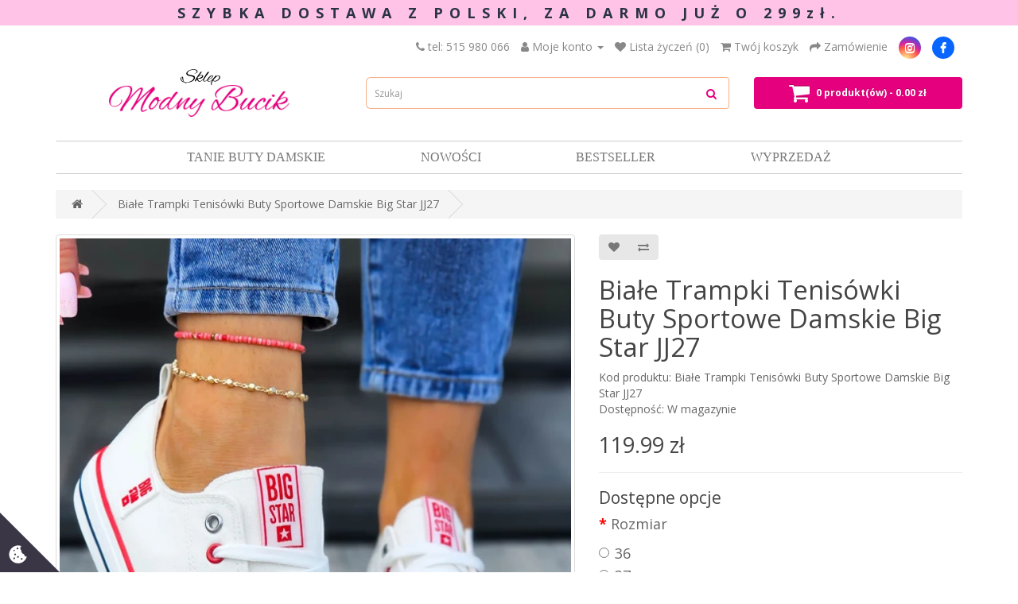

--- FILE ---
content_type: text/html; charset=utf-8
request_url: https://www.sklep-modnybucik.pl/biale-trampki-tenisowki-buty-sportowe-big-star-jj27
body_size: 8920
content:
<!DOCTYPE html>
<!--[if IE]><![endif]-->
<!--[if IE 8 ]><html dir="ltr" lang="pl" class="ie8"><![endif]-->
<!--[if IE 9 ]><html dir="ltr" lang="pl" class="ie9"><![endif]-->
<!--[if (gt IE 9)|!(IE)]><!-->
<html dir="ltr" lang="pl">
<!--<![endif]-->
<head>
<meta charset="UTF-8" />
<meta name="viewport" content="width=device-width, initial-scale=1">
<meta http-equiv="X-UA-Compatible" content="IE=edge">
<title>Białe Trampki Tenisówki Buty Sportowe Damskie Big Star JJ27 | Sklep Internetowy Modny Bucik</title>
<base href="https://www.sklep-modnybucik.pl/" />
<meta name="description" content="❤Białe trampki damskie ❤Tarampki BIG Star  ❤Buty sportowe damskie ❤Modne buty on-line❤ Modne, białe trampki  ❤Tanie buty on-line ❤Wysyłka 24 h❤ Codziennie nowa dostawa❤" />



<script src="https://code.jquery.com/jquery-3.6.0.min.js"></script>
<script src="https://cdnjs.cloudflare.com/ajax/libs/popper.js/1.14.7/umd/popper.min.js"></script>
<script src="https://maxcdn.bootstrapcdn.com/bootstrap/4.5.2/js/bootstrap.min.js"></script>
<script src="https://cdnjs.cloudflare.com/ajax/libs/magnific-popup.js/1.1.0/jquery.magnific-popup.min.js"></script>
  
<link href="catalog/view/theme/default/stylesheet/smoothproducts.css" rel="stylesheet">
<link href="catalog/view/javascript/bootstrap/css/bootstrap.min.css" rel="stylesheet" media="screen" />
<link href="catalog/view/javascript/font-awesome/css/font-awesome.min.css" rel="stylesheet" type="text/css" />
<link href="//fonts.googleapis.com/css?family=Open+Sans:400,400i,300,700" rel="stylesheet" type="text/css" />
<link href="catalog/view/theme/default/stylesheet/stylesheet.css" rel="stylesheet">
<link href="catalog/view/theme/default/stylesheet/smoothproducts.css" rel="stylesheet">
<link rel="stylesheet" href="https://cdnjs.cloudflare.com/ajax/libs/magnific-popup.js/1.1.0/magnific-popup.min.css" />

<link href="catalog/view/javascript/jquery/magnific/magnific-popup.css" type="text/css" rel="stylesheet" media="screen" />
<link href="catalog/view/javascript/jquery/datetimepicker/bootstrap-datetimepicker.min.css" type="text/css" rel="stylesheet" media="screen" />
<script src="catalog/view/javascript/jquery/magnific/jquery.magnific-popup.min.js" type="text/javascript"></script>
<script src="catalog/view/javascript/jquery/datetimepicker/moment/moment.min.js" type="text/javascript"></script>
<script src="catalog/view/javascript/jquery/datetimepicker/moment/moment-with-locales.min.js" type="text/javascript"></script>
<script src="catalog/view/javascript/jquery/datetimepicker/bootstrap-datetimepicker.min.js" type="text/javascript"></script>
<script src="catalog/view/javascript/common.js" type="text/javascript"></script>
<link href="https://www.sklep-modnybucik.pl/biale-trampki-tenisowki-buty-sportowe-big-star-jj27" rel="canonical" />
<link href="https://www.sklep-modnybucik.pl/image/catalog/10maj2022/1.png" rel="icon" />

</head>
<body>
                				                <noscript><iframe src="https://www.googletagmanager.com/ns.html?id=GTM-WW26WD7" height="0" width="0" style="display:none;visibility:hidden"></iframe></noscript>
				                
<div id="supertop">
SZYBKA DOSTAWA Z POLSKI, ZA DARMO JUŻ O <b>299z&#322;</b>.
</div>
			
<nav id="top">
  <div class="container"> 
    
    <div id="top-links" class="nav pull-right">
      <ul class="list-inline">
        <li><a href="https://www.sklep-modnybucik.pl/index.php?route=information/contact"><i class="fa fa-phone"></i></a> <span class="hidden-xs hidden-sm hidden-md">tel:  515 980 066</span></li>
        <li class="dropdown"><a href="https://www.sklep-modnybucik.pl/index.php?route=account/account" title="Moje konto" class="dropdown-toggle" data-toggle="dropdown"><i class="fa fa-user"></i> <span class="hidden-xs hidden-sm hidden-md">Moje konto</span> <span class="caret"></span></a>
          <ul class="dropdown-menu dropdown-menu-right">
                        <li><a href="https://www.sklep-modnybucik.pl/index.php?route=account/register">Zarejestruj się</a></li>
            <li><a href="https://www.sklep-modnybucik.pl/index.php?route=account/login">Zaloguj się</a></li>
                      </ul>
        </li>
        <li><a href="https://www.sklep-modnybucik.pl/index.php?route=account/wishlist" id="wishlist-total" title="Lista życzeń (0)"><i class="fa fa-heart"></i> <span class="hidden-xs hidden-sm hidden-md">Lista życzeń (0)</span></a></li>
        <li><a href="https://www.sklep-modnybucik.pl/index.php?route=checkout/cart" title="Twój koszyk"><i class="fa fa-shopping-cart"></i> <span class="hidden-xs hidden-sm hidden-md">Twój koszyk</span></a></li>
        <li><a href="https://www.sklep-modnybucik.pl/index.php?route=checkout/checkout" title="Zamówienie"><i class="fa fa-share"></i> <span class="hidden-xs hidden-sm hidden-md">Zamówienie</span></a></li>

				<li><a href="https://www.instagram.com/_modnybucik_/" rel="nofollow" target="_blank" title="Instagram"><span class="fa-stack" style="background: #d6249f; background: radial-gradient(circle at 30% 107%, #fdf497 0%, #fdf497 5%, #fd5949 45%,#d6249f 60%,#285AEB 90%); border-radius: 50%;"><i class="fa fa-instagram fa-stack-1x fa-inverse"></i></span></a></li>
				<li><a href="https://www.facebook.com/Sklep-Modny-Bucik-114171747106247" rel="nofollow" target="_blank" rel="nofollow" title="Facebook"><span class="fa-stack" style="background-color: #0866ff; border-radius: 50%;"><i class="fa fa-facebook-f fa-stack-1x fa-inverse"></i></span></a></li>
			
      </ul>
    </div>
  </div>
</nav>
<header>
  <div class="container">
    <div class="row">
      <div class="col-sm-4">
        <div id="logo"><a href="https://www.sklep-modnybucik.pl/index.php?route=common/home"><img src="https://www.sklep-modnybucik.pl/image/catalog/sklep-modnybucik-logo.png" title="Sklep Internetowy Modny Bucik" alt="Sklep Internetowy Modny Bucik" class="img-responsive" /></a></div>
      </div>
      <div class="col-sm-5"><div id="search" class="input-group">
  <input type="text" name="search" value="" placeholder="Szukaj" class="form-control input-lg" />
  <span class="input-group-btn">
    <button type="button" class="btn btn-default btn-lg"><i class="fa fa-search"></i></button>
  </span>
</div></div>
      <div class="col-sm-3"><div id="cart" class="btn-group btn-block">
  <button type="button" data-toggle="dropdown" data-loading-text="Ładowanie..." class="btn btn-inverse btn-block btn-lg dropdown-toggle"><i class="fa fa-shopping-cart"></i> <span id="cart-total">0 produkt(ów) - 0.00 zł</span></button>
  <ul class="dropdown-menu pull-right">
        <li>
      <p class="text-center">Twój koszyk zakupów jest pusty!</p>
    </li>
      </ul>
</div>
</div>
    </div>
  </div>
</header>
<div class="container">
  <nav id="menu" class="navbar">
    <div class="navbar-header"><span id="category" class="visible-xs">Kategorie</span>
      <button type="button" class="btn btn-navbar navbar-toggle" data-toggle="collapse" data-target=".navbar-ex1-collapse"><i class="fa fa-bars"></i></button>
    </div>
    <div class="collapse navbar-collapse navbar-ex1-collapse">
      <ul class="nav navbar-nav">
                        <li class="dropdown"><a href="https://www.sklep-modnybucik.pl/tanie-buty-damskie" class="dropdown-toggle" data-toggle="dropdown">Tanie Buty damskie</a>
          <div class="dropdown-menu">
            <div class="dropdown-inner">               <ul class="list-unstyled">
                                <li><a href="https://www.sklep-modnybucik.pl/tanie-buty-damskie/botki-damskie">Botki damskie (698)</a></li>
                                <li><a href="https://www.sklep-modnybucik.pl/tanie-buty-damskie/kozaki-damskie">Kozaki damskie (136)</a></li>
                                <li><a href="https://www.sklep-modnybucik.pl/tanie-buty-damskie/obuwie-sportowe">Obuwie sportowe (370)</a></li>
                                <li><a href="https://www.sklep-modnybucik.pl/tanie-buty-damskie/sandaly-damskie">Sandały damskie (220)</a></li>
                                <li><a href="https://www.sklep-modnybucik.pl/tanie-buty-damskie/tenisowki-damskie">Tenisówki damskie (115)</a></li>
                                <li><a href="https://www.sklep-modnybucik.pl/tanie-buty-damskie/trampki-damskie">Trampki damskie (257)</a></li>
                                <li><a href="https://www.sklep-modnybucik.pl/tanie-buty-damskie/klapki-damskie">Klapki damskie (341)</a></li>
                                <li><a href="https://www.sklep-modnybucik.pl/tanie-buty-damskie/adidasy-damskie">Adidasy damskie (198)</a></li>
                                <li><a href="https://www.sklep-modnybucik.pl/tanie-buty-damskie/baleriny">Baleriny (182)</a></li>
                                <li><a href="https://www.sklep-modnybucik.pl/tanie-buty-damskie/czolenka-damskie">Czółenka damskie (164)</a></li>
                                <li><a href="https://www.sklep-modnybucik.pl/tanie-buty-damskie/espadryle-damskie">Espadryle damskie (41)</a></li>
                                <li><a href="https://www.sklep-modnybucik.pl/tanie-buty-damskie/japonki-damskie">Japonki damskie (0)</a></li>
                                <li><a href="https://www.sklep-modnybucik.pl/tanie-buty-damskie/kowbojki-damskie">Kowbojki damskie (14)</a></li>
                                <li><a href="https://www.sklep-modnybucik.pl/tanie-buty-damskie/mokasyny-damskie">Mokasyny damskie (168)</a></li>
                                <li><a href="https://www.sklep-modnybucik.pl/tanie-buty-damskie/sneakersy-damskie">Sneakersy damskie (106)</a></li>
                                <li><a href="https://www.sklep-modnybucik.pl/tanie-buty-damskie/sniegowce-damskie">Śniegowce damskie (120)</a></li>
                                <li><a href="https://www.sklep-modnybucik.pl/tanie-buty-damskie/sztyblety-damskie">Sztyblety damskie (100)</a></li>
                                <li><a href="https://www.sklep-modnybucik.pl/tanie-buty-damskie/trapery-damskie">Trapery damskie (154)</a></li>
                              </ul>
              </div>
            <a href="https://www.sklep-modnybucik.pl/tanie-buty-damskie" class="see-all">Pokaż wszystkie Tanie Buty damskie</a> </div>
        </li>
                                <li><a href="https://www.sklep-modnybucik.pl/nowosci">Nowości</a></li>
                                <li><a href="https://www.sklep-modnybucik.pl/bestseller">Bestseller</a></li>
                                <li><a href="https://www.sklep-modnybucik.pl/wyprzedaz">Wyprzedaż</a></li>
                      </ul>
    </div>
  </nav>
</div>
 

<div id="product-product" class="container">
  <ul class="breadcrumb">
        <li><a href="https://www.sklep-modnybucik.pl/index.php?route=common/home"><i class="fa fa-home"></i></a></li>
        <li><a href="https://www.sklep-modnybucik.pl/biale-trampki-tenisowki-buty-sportowe-big-star-jj27">Białe Trampki Tenisówki Buty Sportowe Damskie Big Star JJ27</a></li>
      </ul>
  <div class="row">
                <div id="content" class="col-sm-12">
      <div class="row">         
							
                <div class="col-sm-7">           <ul class="thumbnails">
                        <li><a class="thumbnail" href="https://www.sklep-modnybucik.pl/image/cachewebp/catalog/1botki2022/drh-a-2-00021-773x1000.webp" title="Białe Trampki Tenisówki Buty Sportowe Damskie Big Star JJ27"><img src="https://www.sklep-modnybucik.pl/image/cachewebp/catalog/1botki2022/drh-a-2-00021-650x841.webp" title="Białe Trampki Tenisówki Buty Sportowe Damskie Big Star JJ27" alt="Białe Trampki Tenisówki Buty Sportowe Damskie Big Star JJ27" /></a></li>
                                                <li class="image-additional"><a class="thumbnail" href="https://www.sklep-modnybucik.pl/image/cachewebp/catalog/1botki2022/drh-a-2-00013-773x1000.webp" title="Białe Trampki Tenisówki Buty Sportowe Damskie Big Star JJ27"> <img src="https://www.sklep-modnybucik.pl/image/cachewebp/catalog/1botki2022/drh-a-2-00013-74x74.webp" title="Białe Trampki Tenisówki Buty Sportowe Damskie Big Star JJ27" alt="Białe Trampki Tenisówki Buty Sportowe Damskie Big Star JJ27" /></a></li>
                        <li class="image-additional"><a class="thumbnail" href="https://www.sklep-modnybucik.pl/image/cachewebp/catalog/1botki2022/drh-a-2-00016-773x1000.webp" title="Białe Trampki Tenisówki Buty Sportowe Damskie Big Star JJ27"> <img src="https://www.sklep-modnybucik.pl/image/cachewebp/catalog/1botki2022/drh-a-2-00016-74x74.webp" title="Białe Trampki Tenisówki Buty Sportowe Damskie Big Star JJ27" alt="Białe Trampki Tenisówki Buty Sportowe Damskie Big Star JJ27" /></a></li>
                        <li class="image-additional"><a class="thumbnail" href="https://www.sklep-modnybucik.pl/image/cachewebp/catalog/1botki2022/drh-a-2-00026-773x1000.webp" title="Białe Trampki Tenisówki Buty Sportowe Damskie Big Star JJ27"> <img src="https://www.sklep-modnybucik.pl/image/cachewebp/catalog/1botki2022/drh-a-2-00026-74x74.webp" title="Białe Trampki Tenisówki Buty Sportowe Damskie Big Star JJ27" alt="Białe Trampki Tenisówki Buty Sportowe Damskie Big Star JJ27" /></a></li>
                        <li class="image-additional"><a class="thumbnail" href="https://www.sklep-modnybucik.pl/image/cachewebp/catalog/1botki2022/drh-a-2-00027-773x1000.webp" title="Białe Trampki Tenisówki Buty Sportowe Damskie Big Star JJ27"> <img src="https://www.sklep-modnybucik.pl/image/cachewebp/catalog/1botki2022/drh-a-2-00027-74x74.webp" title="Białe Trampki Tenisówki Buty Sportowe Damskie Big Star JJ27" alt="Białe Trampki Tenisówki Buty Sportowe Damskie Big Star JJ27" /></a></li>
                        <li class="image-additional"><a class="thumbnail" href="https://www.sklep-modnybucik.pl/image/cachewebp/catalog/1botki2022/drh-a-2-00025-773x1000.webp" title="Białe Trampki Tenisówki Buty Sportowe Damskie Big Star JJ27"> <img src="https://www.sklep-modnybucik.pl/image/cachewebp/catalog/1botki2022/drh-a-2-00025-74x74.webp" title="Białe Trampki Tenisówki Buty Sportowe Damskie Big Star JJ27" alt="Białe Trampki Tenisówki Buty Sportowe Damskie Big Star JJ27" /></a></li>
                        <li class="image-additional"><a class="thumbnail" href="https://www.sklep-modnybucik.pl/image/cachewebp/catalog/1botki2022/drh-a-2-00018-773x1000.webp" title="Białe Trampki Tenisówki Buty Sportowe Damskie Big Star JJ27"> <img src="https://www.sklep-modnybucik.pl/image/cachewebp/catalog/1botki2022/drh-a-2-00018-74x74.webp" title="Białe Trampki Tenisówki Buty Sportowe Damskie Big Star JJ27" alt="Białe Trampki Tenisówki Buty Sportowe Damskie Big Star JJ27" /></a></li>
                        <li class="image-additional"><a class="thumbnail" href="https://www.sklep-modnybucik.pl/image/cachewebp/catalog/1botki2022/drh-a-2-00022-773x1000.webp" title="Białe Trampki Tenisówki Buty Sportowe Damskie Big Star JJ27"> <img src="https://www.sklep-modnybucik.pl/image/cachewebp/catalog/1botki2022/drh-a-2-00022-74x74.webp" title="Białe Trampki Tenisówki Buty Sportowe Damskie Big Star JJ27" alt="Białe Trampki Tenisówki Buty Sportowe Damskie Big Star JJ27" /></a></li>
                                  </ul>
                    <ul class="nav nav-tabs">
            <li class="active"><a href="#tab-description" data-toggle="tab">Opis</a></li>
                        <li><a href="#tab-specification" data-toggle="tab">Specyfikacja</a></li>
                                  </ul>
          <div class="tab-content">
            <div class="tab-pane active" id="tab-description">	
		
	
	
		
<ul><li><span style="color: rgb(255, 0, 255); font-size: 20px; background-color: rgb(247, 198, 206);">❤</span><span style="color: rgba(0, 0, 0, 0.87); font-size: 24px;"><b>Kolekcja BIG STAR w 100% oryginalna, pochodząca z oficjalnej dystrybucji.</b></span><br></li></ul><p></p><p style="color: rgba(0, 0, 0, 0.87); font-size: 16px;">&nbsp;<span style="color: rgb(255, 0, 255); font-size: 20px; background-color: rgb(247, 198, 206);">❤&nbsp;</span><span style="color: rgb(0, 0, 0); font-size: 20px;">&nbsp;</span>wykonane z wysokiej jakości tkaniny, dzięki czemu stopa oddycha</p><p style="color: rgba(0, 0, 0, 0.87); font-size: 16px;"><span style="color: rgb(255, 0, 255); font-size: 20px; background-color: rgb(247, 198, 206);">❤&nbsp;</span><span style="color: rgb(0, 0, 0); font-size: 20px;">&nbsp;</span>technologia&nbsp;<b>ADVANCED&nbsp;</b>- Wodoodporne Plamoodporne Wiatroodporne</p><p style="color: rgba(0, 0, 0, 0.87); font-size: 16px;"><span style="color: rgb(255, 0, 255); font-size: 20px; background-color: rgb(247, 198, 206);">❤&nbsp;</span><span style="color: rgb(0, 0, 0); font-size: 20px;">&nbsp;</span>płaska podeszwa z solidnej gumy</p><p style="color: rgba(0, 0, 0, 0.87); font-size: 16px;"><span style="color: rgb(255, 0, 255); font-size: 20px; background-color: rgb(247, 198, 206);">❤&nbsp;</span><span style="color: rgb(0, 0, 0); font-size: 20px;">&nbsp;</span>lekkie i przewiewne</p><p style="color: rgba(0, 0, 0, 0.87); font-size: 16px;"><span style="color: rgb(255, 0, 255); font-size: 20px; background-color: rgb(247, 198, 206);">❤</span><span style="color: rgb(0, 0, 0); font-size: 20px;">Ultra kobiece trampki idealne do każdej sportowej stylizacji</span></p><p style="color: rgba(0, 0, 0, 0.87); font-size: 16px;"><span style="color: rgb(255, 0, 255); background-color: rgb(247, 198, 206); font-size: 20px;">❤</span><span style="color: rgb(0, 0, 0); font-size: 20px;">Wysyłka 24 h</span><span style="color: rgb(0, 0, 0); font-size: 13px;">&nbsp;</span></p><p></p><p></p><ul style="margin-bottom: 10px; color: rgb(102, 102, 102); font-size: 14px;"></ul><ul><li style="margin-bottom: 10px; font-size: 14px;"><font color="#666666">CECHY PRODUKTU:</font><br></li><li></li><li>Stan produktu :&nbsp;Nowy</li><li>Wkładka:&nbsp;przewiewna tkanina</li><li>Wysokość platformy (grubość podeszwy): 2,5 cm&nbsp;</li><li>Materiał: tkanina</li><li>Zapięcie: buty są sznurowane</li><li>Nosek: okrągły</li><li>Kolor: biały</li><li>Dostawa z Polski: tak</li><li>Standardowa, europejska numeracja</li><li>Długości wkładek dla poszczególnych rozmiarów: 36-22,5 37-23,5 38-24,5 39-25 40-25,5 41-26</li></ul><p>Tanie adidasy damskie, które stanowią świetną alternatywę dla butów renomowanych firm,</p><p></p><p style="margin-bottom: 10px;"><span style="color: rgb(102, 102, 102); font-size: 14px;"><span style="color: rgb(0, 0, 0); font-size: 13px;">Adidasy damskie idealne na siłownię, fitness, spacery jak również do codziennego użytku</span></span></p><p></p>
		
	



	
		
	
	
		
	



	
		
	
	
		
	


</div>
                        <div class="tab-pane" id="tab-specification">
              <table class="table table-bordered">
                                <thead>
                  <tr>
                    <td colspan="2"><strong>Szczegóły</strong></td>
                  </tr>
                </thead>
                <tbody>
                                <tr>
                  <td>Cechy dodatkowe</td>
                  <td>oddychające</td>
                </tr>
                                <tr>
                  <td>Kod producenta</td>
                  <td>a78</td>
                </tr>
                                <tr>
                  <td>Kolor</td>
                  <td>biały</td>
                </tr>
                                <tr>
                  <td>Marka</td>
                  <td>Big Star</td>
                </tr>
                                <tr>
                  <td>Materiał wkładki</td>
                  <td>tkaninia</td>
                </tr>
                                <tr>
                  <td>Materiał zewnętrzny</td>
                  <td>tkanina</td>
                </tr>
                                <tr>
                  <td>Oryginalne opakowanie producenta</td>
                  <td>pudełko</td>
                </tr>
                                <tr>
                  <td>Stan</td>
                  <td>Nowy</td>
                </tr>
                                <tr>
                  <td>Wysokość</td>
                  <td>niskie</td>
                </tr>
                                <tr>
                  <td>Wzór dominujący</td>
                  <td>bez wzoru</td>
                </tr>
                                <tr>
                  <td>Zapięcie</td>
                  <td>sznurowane</td>
                </tr>
                                  </tbody>
                              </table>
            </div>
                        </div>
        </div>
                
							
                <div class="col-sm-5">
          <div class="btn-group">
            <button type="button" data-toggle="tooltip" class="btn btn-default" title="Dodaj do listy życzeń" onclick="wishlist.add('4072');"><i class="fa fa-heart"></i></button>
            <button type="button" data-toggle="tooltip" class="btn btn-default" title="Porównaj ten produkt" onclick="compare.add('4072');"><i class="fa fa-exchange"></i></button>
          </div>
          <h1>Białe Trampki Tenisówki Buty Sportowe Damskie Big Star JJ27</h1>
          <ul class="list-unstyled">
                        <li>Kod produktu: Białe Trampki Tenisówki Buty Sportowe Damskie Big Star JJ27</li>
                        <li>Dostępność: W magazynie</li>
          </ul>
                    <ul class="list-unstyled">
                        <li>
              <h2>119.99 zł</h2>
            </li>
                        
				                                  </ul>
                    <div id="product">             <hr>
            <h3>Dostępne opcje</h3>
                                    
							
            <div class="form-group required ">
              <label class="control-label">Rozmiar</label>
              <div id="input-option27891253">                 <div class="radio">
                  <label>
                    <input type="radio" name="option[27891253]" value="27909359" />
                                        36
                     </label>
                </div>
                                <div class="radio">
                  <label>
                    <input type="radio" name="option[27891253]" value="27909360" />
                                        37
                     </label>
                </div>
                 </div>
            </div>
                                                                                                                                                <div class="form-group">
              <label class="control-label" for="input-quantity">Ilość</label>
              <input type="text" name="quantity" value="1" size="2" id="input-quantity" class="form-control" />
              <input type="hidden" name="product_id" value="4072" />
              <br />
              <button type="button" id="button-cart" data-loading-text="Ładowanie..." class="btn btn-primary btn-lg btn-block">Do koszyka</button>
            </div>
            </div>
           </div>
      </div>
            <h3>Produkty powiązane</h3>
      <div class="row">                                         <div class="col-xs-6 col-sm-3">
          <div class="product-thumb transition">
            <div class="image"><a href="https://www.sklep-modnybucik.pl/damskie-buty-sportowe-black-boost" onclick="trackProductClick('Damskie Buty Sportowe Black Boost','1785','40.00','','Tanie Buty damskie > Obuwie sportowe','Related Items','related_items');"><img src="https://www.sklep-modnybucik.pl/image/cachewebp/catalog/sportowe/adidasy-damskie-buty-sportowe-black-boost-07-266x200.webp" alt="Damskie Buty Sportowe Black Boost " title="Damskie Buty Sportowe Black Boost " class="img-responsive" /></a></div>
            <div class="caption">
              <h4><a href="https://www.sklep-modnybucik.pl/damskie-buty-sportowe-black-boost" onclick="trackProductClick('Damskie Buty Sportowe Black Boost','1785','40.00','','Tanie Buty damskie > Obuwie sportowe','Related Items','related_items');">Damskie Buty Sportowe Black Boost </a></h4>
              <p>CECHY PRODUKTU:Stan produktu : NowyKOLOR: czarnyMateriał: Mięciutka tkaninaWkładka: TekstylnaRodzaj ..</p>
                                          <p class="price">  <span class="price-new">40.00 zł</span> <span class="price-old">49.99 zł</span>                 
				 </p>
               </div>
            <div class="button-group">
              <button type="button" onclick="cart.add('1785', '1');"><span class="hidden-xs hidden-sm hidden-md">Do koszyka</span> <i class="fa fa-shopping-cart"></i></button>
              <button type="button" data-toggle="tooltip" title="Dodaj do listy życzeń" onclick="wishlist.add('1785');"><i class="fa fa-heart"></i></button>
              <button type="button" data-toggle="tooltip" title="Porównaj ten produkt" onclick="compare.add('1785');"><i class="fa fa-exchange"></i></button>
            </div>
          </div>
        </div>
                                                        <div class="col-xs-6 col-sm-3">
          <div class="product-thumb transition">
            <div class="image"><a href="https://www.sklep-modnybucik.pl/buty-sportowe-damskie-trampki-buty-sportowe-czarne-fill" onclick="trackProductClick('Buty Sportowe Damskie Trampki Buty Sportowe Czarne','1787','45.00','','Tanie Buty damskie > Obuwie sportowe','Related Items','related_items');"><img src="https://www.sklep-modnybucik.pl/image/cachewebp/catalog/sportowe/adidasy-trampki-buty-sportowe-czarne-fill-05-266x200.webp" alt="Buty Sportowe Damskie Trampki Buty Sportowe Czarne Fill " title="Buty Sportowe Damskie Trampki Buty Sportowe Czarne Fill " class="img-responsive" /></a></div>
            <div class="caption">
              <h4><a href="https://www.sklep-modnybucik.pl/buty-sportowe-damskie-trampki-buty-sportowe-czarne-fill" onclick="trackProductClick('Buty Sportowe Damskie Trampki Buty Sportowe Czarne','1787','45.00','','Tanie Buty damskie > Obuwie sportowe','Related Items','related_items');">Buty Sportowe Damskie Trampki Buty Sportowe Czarne Fill </a></h4>
              <p>Adidasy dostępne w kolorze czarnympodeszwa również w kolorze czarnymwykonane z wysokiej jakości grub..</p>
                                          <p class="price">  <span class="price-new">45.00 zł</span> <span class="price-old">55.00 zł</span>                 
				 </p>
               </div>
            <div class="button-group">
              <button type="button" onclick="cart.add('1787', '1');"><span class="hidden-xs hidden-sm hidden-md">Do koszyka</span> <i class="fa fa-shopping-cart"></i></button>
              <button type="button" data-toggle="tooltip" title="Dodaj do listy życzeń" onclick="wishlist.add('1787');"><i class="fa fa-heart"></i></button>
              <button type="button" data-toggle="tooltip" title="Porównaj ten produkt" onclick="compare.add('1787');"><i class="fa fa-exchange"></i></button>
            </div>
          </div>
        </div>
                                                        <div class="col-xs-6 col-sm-3">
          <div class="product-thumb transition">
            <div class="image"><a href="https://www.sklep-modnybucik.pl/biale-trampki-tenisowki-all-white-star" onclick="trackProductClick('Białe Trampki Tenisówki All White Star','1860','39.00','','Tanie Buty damskie > Trampki damskie','Related Items','related_items');"><img src="https://www.sklep-modnybucik.pl/image/cache/catalog/4kwiecien/ca-c-2_00005-266x200.JPG" alt="Białe Trampki Tenisówki All White Star" title="Białe Trampki Tenisówki All White Star" class="img-responsive" /></a></div>
            <div class="caption">
              <h4><a href="https://www.sklep-modnybucik.pl/biale-trampki-tenisowki-all-white-star" onclick="trackProductClick('Białe Trampki Tenisówki All White Star','1860','39.00','','Tanie Buty damskie > Trampki damskie','Related Items','related_items');">Białe Trampki Tenisówki All White Star</a></h4>
              <p>❤Wysyłka 24 h❤Białe klasyczne trampki❤Białe buty sportoweefektowne, dopasowane trampkiwykonane z odd..</p>
                                          <p class="price">                 39.00 zł
                                
				 </p>
               </div>
            <div class="button-group">
              <button type="button" onclick="cart.add('1860', '1');"><span class="hidden-xs hidden-sm hidden-md">Do koszyka</span> <i class="fa fa-shopping-cart"></i></button>
              <button type="button" data-toggle="tooltip" title="Dodaj do listy życzeń" onclick="wishlist.add('1860');"><i class="fa fa-heart"></i></button>
              <button type="button" data-toggle="tooltip" title="Porównaj ten produkt" onclick="compare.add('1860');"><i class="fa fa-exchange"></i></button>
            </div>
          </div>
        </div>
                                                        <div class="col-xs-6 col-sm-3">
          <div class="product-thumb transition">
            <div class="image"><a href="https://www.sklep-modnybucik.pl/czarne-lekkie-buty-sportowe-damskie-wciagane-manila" onclick="trackProductClick('Czarne Lekkie Buty Sportowe Damskie Wciągane Mani','2756','45.00','','Tanie Buty damskie > Trampki damskie','Related Items','related_items');"><img src="https://www.sklep-modnybucik.pl/image/cachewebp/catalog/1botki2022/cyh-a-1_00009-266x200.webp" alt="Czarne Lekkie  Buty Sportowe Damskie Wciągane Manila" title="Czarne Lekkie  Buty Sportowe Damskie Wciągane Manila" class="img-responsive" /></a></div>
            <div class="caption">
              <h4><a href="https://www.sklep-modnybucik.pl/czarne-lekkie-buty-sportowe-damskie-wciagane-manila" onclick="trackProductClick('Czarne Lekkie Buty Sportowe Damskie Wciągane Mani','2756','45.00','','Tanie Buty damskie > Trampki damskie','Related Items','related_items');">Czarne Lekkie  Buty Sportowe Damskie Wciągane Manila</a></h4>
              <p>❤Czarne wsuwane adidasy damskie❤Lekkie buty sportowe❤Mega wygodne adidasy z rozciągliwej lycry❤Adida..</p>
                                          <p class="price">                 45.00 zł
                                
				 </p>
               </div>
            <div class="button-group">
              <button type="button" onclick="cart.add('2756', '1');"><span class="hidden-xs hidden-sm hidden-md">Do koszyka</span> <i class="fa fa-shopping-cart"></i></button>
              <button type="button" data-toggle="tooltip" title="Dodaj do listy życzeń" onclick="wishlist.add('2756');"><i class="fa fa-heart"></i></button>
              <button type="button" data-toggle="tooltip" title="Porównaj ten produkt" onclick="compare.add('2756');"><i class="fa fa-exchange"></i></button>
            </div>
          </div>
        </div>
                <div class="clearfix visible-md"></div>
                                                        <div class="col-xs-6 col-sm-3">
          <div class="product-thumb transition">
            <div class="image"><a href="https://www.sklep-modnybucik.pl/granatowe-lekkie-buty-sportowe-wsuwane-elastyczne-nina" onclick="trackProductClick('Granatowe Lekkie Buty Sportowe Wsuwane Elastyczne ','2831','39.00','','Tanie Buty damskie > Trampki damskie','Related Items','related_items');"><img src="https://www.sklep-modnybucik.pl/image/cachewebp/catalog/7kwiecien2022/granatki-f-1_00009-266x200.webp" alt="Granatowe Lekkie Buty Sportowe Wsuwane Elastyczne Nina" title="Granatowe Lekkie Buty Sportowe Wsuwane Elastyczne Nina" class="img-responsive" /></a></div>
            <div class="caption">
              <h4><a href="https://www.sklep-modnybucik.pl/granatowe-lekkie-buty-sportowe-wsuwane-elastyczne-nina" onclick="trackProductClick('Granatowe Lekkie Buty Sportowe Wsuwane Elastyczne ','2831','39.00','','Tanie Buty damskie > Trampki damskie','Related Items','related_items');">Granatowe Lekkie Buty Sportowe Wsuwane Elastyczne Nina</a></h4>
              <p>ADIDASY DAMSKIE❤&nbsp;Granatowe adidasy damskie❤&nbsp;Lekkie buty sportowe❤Mega wygodne adidasy z ro..</p>
                                          <p class="price">                 39.00 zł
                                
				 </p>
               </div>
            <div class="button-group">
              <button type="button" onclick="cart.add('2831', '1');"><span class="hidden-xs hidden-sm hidden-md">Do koszyka</span> <i class="fa fa-shopping-cart"></i></button>
              <button type="button" data-toggle="tooltip" title="Dodaj do listy życzeń" onclick="wishlist.add('2831');"><i class="fa fa-heart"></i></button>
              <button type="button" data-toggle="tooltip" title="Porównaj ten produkt" onclick="compare.add('2831');"><i class="fa fa-exchange"></i></button>
            </div>
          </div>
        </div>
                                                        <div class="col-xs-6 col-sm-3">
          <div class="product-thumb transition">
            <div class="image"><a href="https://www.sklep-modnybucik.pl/biale-klasyczne-buty-sportowe-damskie-ze-skory-rebel" onclick="trackProductClick('Białe Klasyczne Buty Sportowe Damskie Ze Skóry Reb','2984','79.00','','Tanie Buty damskie > Obuwie sportowe','Related Items','related_items');"><img src="https://www.sklep-modnybucik.pl/image/cache/catalog/adidasy2023/er-1_00028-266x200.JPG" alt="Białe Klasyczne Buty Sportowe Damskie Ze Skóry Rebel" title="Białe Klasyczne Buty Sportowe Damskie Ze Skóry Rebel" class="img-responsive" /></a></div>
            <div class="caption">
              <h4><a href="https://www.sklep-modnybucik.pl/biale-klasyczne-buty-sportowe-damskie-ze-skory-rebel" onclick="trackProductClick('Białe Klasyczne Buty Sportowe Damskie Ze Skóry Reb','2984','79.00','','Tanie Buty damskie > Obuwie sportowe','Related Items','related_items');">Białe Klasyczne Buty Sportowe Damskie Ze Skóry Rebel</a></h4>
              <p>❤Białe adidasy damskie❤Lekkie buty sportowe❤Mega wygodne adidasy z miękkiej eco skóry❤Wysyłka 24 hMe..</p>
                                          <p class="price">  <span class="price-new">79.00 zł</span> <span class="price-old">99.00 zł</span>                 
				 </p>
               </div>
            <div class="button-group">
              <button type="button" onclick="cart.add('2984', '1');"><span class="hidden-xs hidden-sm hidden-md">Do koszyka</span> <i class="fa fa-shopping-cart"></i></button>
              <button type="button" data-toggle="tooltip" title="Dodaj do listy życzeń" onclick="wishlist.add('2984');"><i class="fa fa-heart"></i></button>
              <button type="button" data-toggle="tooltip" title="Porównaj ten produkt" onclick="compare.add('2984');"><i class="fa fa-exchange"></i></button>
            </div>
          </div>
        </div>
                                                        <div class="col-xs-6 col-sm-3">
          <div class="product-thumb transition">
            <div class="image"><a href="https://www.sklep-modnybucik.pl/biale-trmpki-tenisowki-buty-damskie-all-white-star" onclick="trackProductClick('Białe Trampki Tenisówki Buty Damskie All White Sta','3166','39.00','','Tanie Buty damskie > Trampki damskie','Related Items','related_items');"><img src="https://www.sklep-modnybucik.pl/image/cache/catalog/4kwiecien/ca-c-2_00005-266x200.JPG" alt="Białe Trampki Tenisówki Buty Damskie All White Star" title="Białe Trampki Tenisówki Buty Damskie All White Star" class="img-responsive" /></a></div>
            <div class="caption">
              <h4><a href="https://www.sklep-modnybucik.pl/biale-trmpki-tenisowki-buty-damskie-all-white-star" onclick="trackProductClick('Białe Trampki Tenisówki Buty Damskie All White Sta','3166','39.00','','Tanie Buty damskie > Trampki damskie','Related Items','related_items');">Białe Trampki Tenisówki Buty Damskie All White Star</a></h4>
              <p>❤Wysyłka 24 h❤Białe klasyczne trampki❤Białe buty sportoweefektowne, dopasowane trampkiwykonane z odd..</p>
                                          <p class="price">                 39.00 zł
                                
				 </p>
               </div>
            <div class="button-group">
              <button type="button" onclick="cart.add('3166', '1');"><span class="hidden-xs hidden-sm hidden-md">Do koszyka</span> <i class="fa fa-shopping-cart"></i></button>
              <button type="button" data-toggle="tooltip" title="Dodaj do listy życzeń" onclick="wishlist.add('3166');"><i class="fa fa-heart"></i></button>
              <button type="button" data-toggle="tooltip" title="Porównaj ten produkt" onclick="compare.add('3166');"><i class="fa fa-exchange"></i></button>
            </div>
          </div>
        </div>
                                                        <div class="col-xs-6 col-sm-3">
          <div class="product-thumb transition">
            <div class="image"><a href="https://www.sklep-modnybucik.pl/bialo-zlote-sneakersy-buty-sportowe-damskie-lus-vittron" onclick="trackProductClick('Biało-Złote Sneakersy Buty Sportowe Damskie Lus Vi','3203','55.00','','Tanie Buty damskie > Obuwie sportowe','Related Items','related_items');"><img src="https://www.sklep-modnybucik.pl/image/cachewebp/catalog/adidasy2023/nd-a-1_00006-266x200.webp" alt="Biało-Złote Sneakersy Buty Sportowe Damskie Lus Vittron" title="Biało-Złote Sneakersy Buty Sportowe Damskie Lus Vittron" class="img-responsive" /></a></div>
            <div class="caption">
              <h4><a href="https://www.sklep-modnybucik.pl/bialo-zlote-sneakersy-buty-sportowe-damskie-lus-vittron" onclick="trackProductClick('Biało-Złote Sneakersy Buty Sportowe Damskie Lus Vi','3203','55.00','','Tanie Buty damskie > Obuwie sportowe','Related Items','related_items');">Biało-Złote Sneakersy Buty Sportowe Damskie Lus Vittron</a></h4>
              <p>❤Modne biało-złote adidasy a`lla LOUIS VUITTON&nbsp;❤Sneakersy z najnowszej kolekcji❤ Tanie buty dam..</p>
                                          <p class="price">  <span class="price-new">55.00 zł</span> <span class="price-old">75.00 zł</span>                 
				 </p>
               </div>
            <div class="button-group">
              <button type="button" onclick="cart.add('3203', '1');"><span class="hidden-xs hidden-sm hidden-md">Do koszyka</span> <i class="fa fa-shopping-cart"></i></button>
              <button type="button" data-toggle="tooltip" title="Dodaj do listy życzeń" onclick="wishlist.add('3203');"><i class="fa fa-heart"></i></button>
              <button type="button" data-toggle="tooltip" title="Porównaj ten produkt" onclick="compare.add('3203');"><i class="fa fa-exchange"></i></button>
            </div>
          </div>
        </div>
                <div class="clearfix visible-md"></div>
                                                        <div class="col-xs-6 col-sm-3">
          <div class="product-thumb transition">
            <div class="image"><a href="https://www.sklep-modnybucik.pl/rozowe-lekkie-buty-sportowe-damskie-wciagane-soft" onclick="trackProductClick('Różowe Lekkie Buty Sportowe Damskie Wciągane Soft','3204','39.00','','Tanie Buty damskie > Obuwie sportowe','Related Items','related_items');"><img src="https://www.sklep-modnybucik.pl/image/cachewebp/catalog/adidasy2023/jk-a-1_00007-266x200.webp" alt="Różowe Lekkie  Buty Sportowe Damskie Wciągane Soft" title="Różowe Lekkie  Buty Sportowe Damskie Wciągane Soft" class="img-responsive" /></a></div>
            <div class="caption">
              <h4><a href="https://www.sklep-modnybucik.pl/rozowe-lekkie-buty-sportowe-damskie-wciagane-soft" onclick="trackProductClick('Różowe Lekkie Buty Sportowe Damskie Wciągane Soft','3204','39.00','','Tanie Buty damskie > Obuwie sportowe','Related Items','related_items');">Różowe Lekkie  Buty Sportowe Damskie Wciągane Soft</a></h4>
              <p>❤Wsuwane adidasy damskie w kolorze brudnego różu❤Lekkie buty sportowe❤Mega wygodne adidasy z rozciąg..</p>
                                          <p class="price">  <span class="price-new">39.00 zł</span> <span class="price-old">55.00 zł</span>                 
				 </p>
               </div>
            <div class="button-group">
              <button type="button" onclick="cart.add('3204', '1');"><span class="hidden-xs hidden-sm hidden-md">Do koszyka</span> <i class="fa fa-shopping-cart"></i></button>
              <button type="button" data-toggle="tooltip" title="Dodaj do listy życzeń" onclick="wishlist.add('3204');"><i class="fa fa-heart"></i></button>
              <button type="button" data-toggle="tooltip" title="Porównaj ten produkt" onclick="compare.add('3204');"><i class="fa fa-exchange"></i></button>
            </div>
          </div>
        </div>
                                                        <div class="col-xs-6 col-sm-3">
          <div class="product-thumb transition">
            <div class="image"><a href="https://www.sklep-modnybucik.pl/rozowe-lekkie-buty-sportowe-damskie-wciagane-marcoli" onclick="trackProductClick('Różowe Lekkie Buty Sportowe Damskie Wsuwane Marco','3208','39.00','','Tanie Buty damskie > Trampki damskie','Related Items','related_items');"><img src="https://www.sklep-modnybucik.pl/image/cachewebp/catalog/adidasy2023/jx-a-2_00007-266x200.webp" alt="Różowe Lekkie  Buty Sportowe Damskie Wsuwane Marcoli" title="Różowe Lekkie  Buty Sportowe Damskie Wsuwane Marcoli" class="img-responsive" /></a></div>
            <div class="caption">
              <h4><a href="https://www.sklep-modnybucik.pl/rozowe-lekkie-buty-sportowe-damskie-wciagane-marcoli" onclick="trackProductClick('Różowe Lekkie Buty Sportowe Damskie Wsuwane Marco','3208','39.00','','Tanie Buty damskie > Trampki damskie','Related Items','related_items');">Różowe Lekkie  Buty Sportowe Damskie Wsuwane Marcoli</a></h4>
              <p>❤Wsuwane adidasy damskie w kolorze brudnego różu❤Lekkie buty sportowe❤Mega wygodne adidasy z rozciąg..</p>
                                          <p class="price">  <span class="price-new">39.00 zł</span> <span class="price-old">55.00 zł</span>                 
				 </p>
               </div>
            <div class="button-group">
              <button type="button" onclick="cart.add('3208', '1');"><span class="hidden-xs hidden-sm hidden-md">Do koszyka</span> <i class="fa fa-shopping-cart"></i></button>
              <button type="button" data-toggle="tooltip" title="Dodaj do listy życzeń" onclick="wishlist.add('3208');"><i class="fa fa-heart"></i></button>
              <button type="button" data-toggle="tooltip" title="Porównaj ten produkt" onclick="compare.add('3208');"><i class="fa fa-exchange"></i></button>
            </div>
          </div>
        </div>
                                                        <div class="col-xs-6 col-sm-3">
          <div class="product-thumb transition">
            <div class="image"><a href="https://www.sklep-modnybucik.pl/klasyczne-czarne-lekkie-buty-sportowe-lycra-trampki" onclick="trackProductClick('Klasyczne Czarne Lekkie Buty Sportowe Lycra Trampk','3212','45.00','','Tanie Buty damskie > Obuwie sportowe','Related Items','related_items');"><img src="https://www.sklep-modnybucik.pl/image/cache/catalog/5maj2022/er-1_00007-266x200.JPG" alt="Klasyczne Czarne Lekkie Buty Sportowe Lycra Trampki" title="Klasyczne Czarne Lekkie Buty Sportowe Lycra Trampki" class="img-responsive" /></a></div>
            <div class="caption">
              <h4><a href="https://www.sklep-modnybucik.pl/klasyczne-czarne-lekkie-buty-sportowe-lycra-trampki" onclick="trackProductClick('Klasyczne Czarne Lekkie Buty Sportowe Lycra Trampk','3212','45.00','','Tanie Buty damskie > Obuwie sportowe','Related Items','related_items');">Klasyczne Czarne Lekkie Buty Sportowe Lycra Trampki</a></h4>
              <p>❤Czarne sznurowane adidasy damskie❤Lekkie buty sportowe❤Mega wygodne adidasy z rozciągliwej lycry❤Ad..</p>
                                          <p class="price">  <span class="price-new">45.00 zł</span> <span class="price-old">55.00 zł</span>                 
				 </p>
               </div>
            <div class="button-group">
              <button type="button" onclick="cart.add('3212', '1');"><span class="hidden-xs hidden-sm hidden-md">Do koszyka</span> <i class="fa fa-shopping-cart"></i></button>
              <button type="button" data-toggle="tooltip" title="Dodaj do listy życzeń" onclick="wishlist.add('3212');"><i class="fa fa-heart"></i></button>
              <button type="button" data-toggle="tooltip" title="Porównaj ten produkt" onclick="compare.add('3212');"><i class="fa fa-exchange"></i></button>
            </div>
          </div>
        </div>
                                                        <div class="col-xs-6 col-sm-3">
          <div class="product-thumb transition">
            <div class="image"><a href="https://www.sklep-modnybucik.pl/biale-klasyczne-trampki-buty-sportowe-na-podwyzszeniu" onclick="trackProductClick('Białe Klasyczne Trampki Buty Sportowe Na Podwyższe','3253','55.00','','Tanie Buty damskie > Obuwie sportowe','Related Items','related_items');"><img src="https://www.sklep-modnybucik.pl/image/cachewebp/catalog/adidasy2023/abm-a-2_00010-266x200.webp" alt="Białe Klasyczne Trampki Buty Sportowe Na Podwyższeniu" title="Białe Klasyczne Trampki Buty Sportowe Na Podwyższeniu" class="img-responsive" /></a></div>
            <div class="caption">
              <h4><a href="https://www.sklep-modnybucik.pl/biale-klasyczne-trampki-buty-sportowe-na-podwyzszeniu" onclick="trackProductClick('Białe Klasyczne Trampki Buty Sportowe Na Podwyższe','3253','55.00','','Tanie Buty damskie > Obuwie sportowe','Related Items','related_items');">Białe Klasyczne Trampki Buty Sportowe Na Podwyższeniu</a></h4>
              <p>❤Biało klasyczne adidasy damskie❤Buty sportowe ze skóry❤Piękne adidasy❤Wysyłka 24 hUltra kobiece lek..</p>
                                          <p class="price">                 55.00 zł
                                
				 </p>
               </div>
            <div class="button-group">
              <button type="button" onclick="cart.add('3253', '1');"><span class="hidden-xs hidden-sm hidden-md">Do koszyka</span> <i class="fa fa-shopping-cart"></i></button>
              <button type="button" data-toggle="tooltip" title="Dodaj do listy życzeń" onclick="wishlist.add('3253');"><i class="fa fa-heart"></i></button>
              <button type="button" data-toggle="tooltip" title="Porównaj ten produkt" onclick="compare.add('3253');"><i class="fa fa-exchange"></i></button>
            </div>
          </div>
        </div>
                <div class="clearfix visible-md"></div>
                         </div>
                      </div>
    </div>
</div>
<script type="text/javascript"><!--
$('select[name=\'recurring_id\'], input[name="quantity"]').change(function(){
	$.ajax({
		url: 'index.php?route=product/product/getRecurringDescription',
		type: 'post',
		data: $('input[name=\'product_id\'], input[name=\'quantity\'], select[name=\'recurring_id\']'),
		dataType: 'json',
		beforeSend: function() {
			$('#recurring-description').html('');
		},
		success: function(json) {
			$('.alert-dismissible, .text-danger').remove();

			if (json['success']) {
				$('#recurring-description').html(json['success']);
			}
		}
	});
});
//--></script>
<script type="text/javascript"><!--
$('#button-cart').on('click', function() {
	$.ajax({
		url: 'index.php?route=checkout/cart/add',
		type: 'post',
		data: $('#product input[type=\'text\'], #product input[type=\'hidden\'], #product input[type=\'radio\']:checked, #product input[type=\'checkbox\']:checked, #product select, #product textarea'),
		dataType: 'json',
		beforeSend: function() {
			$('#button-cart').button('loading');
		},
		complete: function() {
			$('#button-cart').button('reset');
		},
		success: function(json) {
			$('.alert-dismissible, .text-danger').remove();
			$('.form-group').removeClass('has-error');

			if (json['error']) {
				if (json['error']['option']) {
					for (i in json['error']['option']) {
						var element = $('#input-option' + i.replace('_', '-'));

						if (element.parent().hasClass('input-group')) {
							element.parent().after('<div class="text-danger">' + json['error']['option'][i] + '</div>');
						} else {
							element.after('<div class="text-danger">' + json['error']['option'][i] + '</div>');
						}
					}
				}

				if (json['error']['recurring']) {
					$('select[name=\'recurring_id\']').after('<div class="text-danger">' + json['error']['recurring'] + '</div>');
				}

				// Highlight any found errors
				$('.text-danger').parent().addClass('has-error');
			}

			if (json['success']) {
				$('.breadcrumb').after('<div class="alert alert-success alert-dismissible">' + json['success'] + '<button type="button" class="close" data-dismiss="alert">&times;</button></div>');

				$('#cart > button').html('<span id="cart-total"><i class="fa fa-shopping-cart"></i> ' + json['total'] + '</span>');

				$('html, body').animate({ scrollTop: 0 }, 'slow');

				$('#cart > ul').load('index.php?route=common/cart/info ul li');
			}
		},
        error: function(xhr, ajaxOptions, thrownError) {
            alert(thrownError + "\r\n" + xhr.statusText + "\r\n" + xhr.responseText);
        }
	});
});
//--></script>
<script type="text/javascript"><!--
$('.date').datetimepicker({
	language: 'pl',
	pickTime: false
});

$('.datetime').datetimepicker({
	language: 'pl',
	pickDate: true,
	pickTime: true
});

$('.time').datetimepicker({
	language: 'pl',
	pickDate: false
});

$('button[id^=\'button-upload\']').on('click', function() {
	var node = this;

	$('#form-upload').remove();

	$('body').prepend('<form enctype="multipart/form-data" id="form-upload" style="display: none;"><input type="file" name="file" /></form>');

	$('#form-upload input[name=\'file\']').trigger('click');

	if (typeof timer != 'undefined') {
    	clearInterval(timer);
	}

	timer = setInterval(function() {
		if ($('#form-upload input[name=\'file\']').val() != '') {
			clearInterval(timer);

			$.ajax({
				url: 'index.php?route=tool/upload',
				type: 'post',
				dataType: 'json',
				data: new FormData($('#form-upload')[0]),
				cache: false,
				contentType: false,
				processData: false,
				beforeSend: function() {
					$(node).button('loading');
				},
				complete: function() {
					$(node).button('reset');
				},
				success: function(json) {
					$('.text-danger').remove();

					if (json['error']) {
						$(node).parent().find('input').after('<div class="text-danger">' + json['error'] + '</div>');
					}

					if (json['success']) {
						alert(json['success']);

						$(node).parent().find('input').val(json['code']);
					}
				},
				error: function(xhr, ajaxOptions, thrownError) {
					alert(thrownError + "\r\n" + xhr.statusText + "\r\n" + xhr.responseText);
				}
			});
		}
	}, 500);
});
//--></script>
<script type="text/javascript"><!--
$('#review').delegate('.pagination a', 'click', function(e) {
    e.preventDefault();

    $('#review').fadeOut('slow');

    $('#review').load(this.href);

    $('#review').fadeIn('slow');
});

$('#review').load('index.php?route=product/product/review&product_id=4072');

$('#button-review').on('click', function() {
	$.ajax({
		url: 'index.php?route=product/product/write&product_id=4072',
		type: 'post',
		dataType: 'json',
		data: $("#form-review").serialize(),
		beforeSend: function() {
			$('#button-review').button('loading');
		},
		complete: function() {
			$('#button-review').button('reset');
		},
		success: function(json) {
			$('.alert-dismissible').remove();

			if (json['error']) {
				$('#review').after('<div class="alert alert-danger alert-dismissible"><i class="fa fa-exclamation-circle"></i> ' + json['error'] + '</div>');
			}

			if (json['success']) {
				$('#review').after('<div class="alert alert-success alert-dismissible"><i class="fa fa-check-circle"></i> ' + json['success'] + '</div>');

				$('input[name=\'name\']').val('');
				$('textarea[name=\'text\']').val('');
				$('input[name=\'rating\']:checked').prop('checked', false);
			}
		}
	});
});

$(document).ready(function() {
	$('.thumbnails').magnificPopup({
		type:'image',
		delegate: 'a',
		gallery: {
			enabled: true
		}
	});
});
//--></script>
<footer>
  <div class="container">
    <div class="row">
            <div class="col-sm-3">
        <h5>Informacje</h5>
        <ul class="list-unstyled">
                   <li><a href="https://www.sklep-modnybucik.pl/about_us">O nas</a></li>
                    <li><a href="https://www.sklep-modnybucik.pl/Dostawa">Dostawa i Płatności</a></li>
                    <li><a href="https://www.sklep-modnybucik.pl/privacy">Polityka prywatności</a></li>
                    <li><a href="https://www.sklep-modnybucik.pl/terms">Regulamin</a></li>
                    <li><a href="https://www.sklep-modnybucik.pl/zwroty">Zwroty</a></li>
                    <li><a href="https://www.sklep-modnybucik.pl/index.php?route=information/information&amp;information_id=8">Reklamacje</a></li>
                  </ul>
      </div>
            <div class="col-sm-3">
        <h5>Serwis klienta</h5>
        <ul class="list-unstyled">
          <li><a href="https://www.sklep-modnybucik.pl/index.php?route=information/contact">Kontakt</a></li>
          
          <li><a href="https://www.sklep-modnybucik.pl/index.php?route=information/sitemap">Mapa strony</a></li>
        </ul>
      </div>
      <div class="col-sm-3">
        <h5>Dodatkowo</h5>
        <ul class="list-unstyled">
          <li><a href="https://www.sklep-modnybucik.pl/index.php?route=product/manufacturer">Producenci</a></li>
          <li><a href="https://www.sklep-modnybucik.pl/index.php?route=account/voucher">Karty podarunkowe</a></li>
          <li><a href="https://www.sklep-modnybucik.pl/index.php?route=affiliate/login">Partner</a></li>
          <li><a href="https://www.sklep-modnybucik.pl/index.php?route=product/special">Promocje</a></li>
        </ul>
      </div>
      <div class="col-sm-3">
        <h5>Moje konto</h5>
        <ul class="list-unstyled">
          <li><a href="https://www.sklep-modnybucik.pl/index.php?route=account/account">Moje konto</a></li>
          <li><a href="https://www.sklep-modnybucik.pl/index.php?route=account/order">Historia zamówień</a></li>
          <li><a href="https://www.sklep-modnybucik.pl/index.php?route=account/wishlist">Lista życzeń</a></li>
          <li><a href="https://www.sklep-modnybucik.pl/index.php?route=account/newsletter">Biuletyn</a></li>
        </ul>
      </div>
    </div>
    <hr>
    
				<p>Copyright © 2021 &bull; Realizacja: <a href="https://www.apisoft.pl/">APISOFT Strony Internetowe</a></p>
			
  </div>
</footer>
<!--
OpenCart is open source software and you are free to remove the powered by OpenCart if you want, but its generally accepted practise to make a small donation.
Please donate via PayPal to donate@opencart.com
//-->

                 <!-- DIGITAL Marketing Tools Extension--><script nitro-exclude="">if(window.localStorage){localStorage.setItem('consent_default',false);}</script><style>div.cookie_button {width: 0;height: 0;position: fixed;z-index: 999;}div.cookie_button:hover {cursor: pointer;}div.cookie_button img {height: 25px;width: 25px;position: fixed;bottom: 10px;left: 10px;}div.cookie_button {border-bottom: 75px solid #3b3646;border-right: 75px solid transparent;left: 0px; bottom: 0px;}</style><div data-cc='show-preferencesModal' class="cookie_button"><img src="catalog/view/javascript/dmt/cookie.png" alt="Cookies Settings"></div><!-- DIGITAL Marketing Tools Extension-->             
</body></html>
